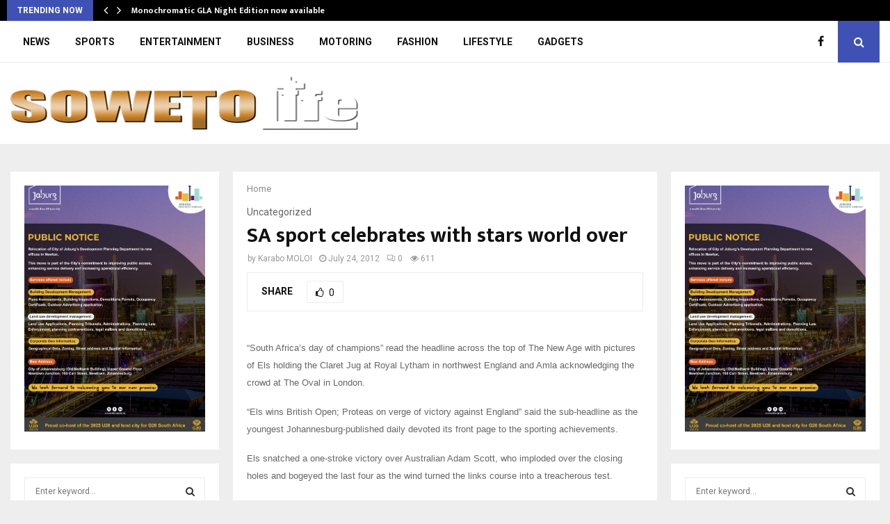

--- FILE ---
content_type: text/html; charset=UTF-8
request_url: https://sowetolifemag.co.za/sa-sport-celebrates-with-stars-world-over/
body_size: 70578
content:
<!DOCTYPE html>
<html lang="en-US">
<head>
	<meta charset="UTF-8">
		<meta name="viewport" content="width=device-width, initial-scale=1">
		<link rel="profile" href="http://gmpg.org/xfn/11">
	<title>SA sport celebrates with stars world over &#8211; Soweto Life Magazine</title>
<meta name='robots' content='max-image-preview:large' />
	<style>img:is([sizes="auto" i], [sizes^="auto," i]) { contain-intrinsic-size: 3000px 1500px }</style>
	<link rel='dns-prefetch' href='//fonts.googleapis.com' />
<link rel="alternate" type="application/rss+xml" title="Soweto Life Magazine &raquo; Feed" href="https://sowetolifemag.co.za/feed/" />
<link rel="alternate" type="application/rss+xml" title="Soweto Life Magazine &raquo; Comments Feed" href="https://sowetolifemag.co.za/comments/feed/" />
<link rel="alternate" type="application/rss+xml" title="Soweto Life Magazine &raquo; SA sport celebrates with stars world over Comments Feed" href="https://sowetolifemag.co.za/sa-sport-celebrates-with-stars-world-over/feed/" />
<script type="text/javascript">
/* <![CDATA[ */
window._wpemojiSettings = {"baseUrl":"https:\/\/s.w.org\/images\/core\/emoji\/16.0.1\/72x72\/","ext":".png","svgUrl":"https:\/\/s.w.org\/images\/core\/emoji\/16.0.1\/svg\/","svgExt":".svg","source":{"concatemoji":"https:\/\/sowetolifemag.co.za\/wp-includes\/js\/wp-emoji-release.min.js?ver=6.8.3"}};
/*! This file is auto-generated */
!function(s,n){var o,i,e;function c(e){try{var t={supportTests:e,timestamp:(new Date).valueOf()};sessionStorage.setItem(o,JSON.stringify(t))}catch(e){}}function p(e,t,n){e.clearRect(0,0,e.canvas.width,e.canvas.height),e.fillText(t,0,0);var t=new Uint32Array(e.getImageData(0,0,e.canvas.width,e.canvas.height).data),a=(e.clearRect(0,0,e.canvas.width,e.canvas.height),e.fillText(n,0,0),new Uint32Array(e.getImageData(0,0,e.canvas.width,e.canvas.height).data));return t.every(function(e,t){return e===a[t]})}function u(e,t){e.clearRect(0,0,e.canvas.width,e.canvas.height),e.fillText(t,0,0);for(var n=e.getImageData(16,16,1,1),a=0;a<n.data.length;a++)if(0!==n.data[a])return!1;return!0}function f(e,t,n,a){switch(t){case"flag":return n(e,"\ud83c\udff3\ufe0f\u200d\u26a7\ufe0f","\ud83c\udff3\ufe0f\u200b\u26a7\ufe0f")?!1:!n(e,"\ud83c\udde8\ud83c\uddf6","\ud83c\udde8\u200b\ud83c\uddf6")&&!n(e,"\ud83c\udff4\udb40\udc67\udb40\udc62\udb40\udc65\udb40\udc6e\udb40\udc67\udb40\udc7f","\ud83c\udff4\u200b\udb40\udc67\u200b\udb40\udc62\u200b\udb40\udc65\u200b\udb40\udc6e\u200b\udb40\udc67\u200b\udb40\udc7f");case"emoji":return!a(e,"\ud83e\udedf")}return!1}function g(e,t,n,a){var r="undefined"!=typeof WorkerGlobalScope&&self instanceof WorkerGlobalScope?new OffscreenCanvas(300,150):s.createElement("canvas"),o=r.getContext("2d",{willReadFrequently:!0}),i=(o.textBaseline="top",o.font="600 32px Arial",{});return e.forEach(function(e){i[e]=t(o,e,n,a)}),i}function t(e){var t=s.createElement("script");t.src=e,t.defer=!0,s.head.appendChild(t)}"undefined"!=typeof Promise&&(o="wpEmojiSettingsSupports",i=["flag","emoji"],n.supports={everything:!0,everythingExceptFlag:!0},e=new Promise(function(e){s.addEventListener("DOMContentLoaded",e,{once:!0})}),new Promise(function(t){var n=function(){try{var e=JSON.parse(sessionStorage.getItem(o));if("object"==typeof e&&"number"==typeof e.timestamp&&(new Date).valueOf()<e.timestamp+604800&&"object"==typeof e.supportTests)return e.supportTests}catch(e){}return null}();if(!n){if("undefined"!=typeof Worker&&"undefined"!=typeof OffscreenCanvas&&"undefined"!=typeof URL&&URL.createObjectURL&&"undefined"!=typeof Blob)try{var e="postMessage("+g.toString()+"("+[JSON.stringify(i),f.toString(),p.toString(),u.toString()].join(",")+"));",a=new Blob([e],{type:"text/javascript"}),r=new Worker(URL.createObjectURL(a),{name:"wpTestEmojiSupports"});return void(r.onmessage=function(e){c(n=e.data),r.terminate(),t(n)})}catch(e){}c(n=g(i,f,p,u))}t(n)}).then(function(e){for(var t in e)n.supports[t]=e[t],n.supports.everything=n.supports.everything&&n.supports[t],"flag"!==t&&(n.supports.everythingExceptFlag=n.supports.everythingExceptFlag&&n.supports[t]);n.supports.everythingExceptFlag=n.supports.everythingExceptFlag&&!n.supports.flag,n.DOMReady=!1,n.readyCallback=function(){n.DOMReady=!0}}).then(function(){return e}).then(function(){var e;n.supports.everything||(n.readyCallback(),(e=n.source||{}).concatemoji?t(e.concatemoji):e.wpemoji&&e.twemoji&&(t(e.twemoji),t(e.wpemoji)))}))}((window,document),window._wpemojiSettings);
/* ]]> */
</script>
<style id='wp-emoji-styles-inline-css' type='text/css'>

	img.wp-smiley, img.emoji {
		display: inline !important;
		border: none !important;
		box-shadow: none !important;
		height: 1em !important;
		width: 1em !important;
		margin: 0 0.07em !important;
		vertical-align: -0.1em !important;
		background: none !important;
		padding: 0 !important;
	}
</style>
<link rel='stylesheet' id='wp-block-library-css' href='https://sowetolifemag.co.za/wp-includes/css/dist/block-library/style.min.css?ver=6.8.3' type='text/css' media='all' />
<style id='wp-block-library-theme-inline-css' type='text/css'>
.wp-block-audio :where(figcaption){color:#555;font-size:13px;text-align:center}.is-dark-theme .wp-block-audio :where(figcaption){color:#ffffffa6}.wp-block-audio{margin:0 0 1em}.wp-block-code{border:1px solid #ccc;border-radius:4px;font-family:Menlo,Consolas,monaco,monospace;padding:.8em 1em}.wp-block-embed :where(figcaption){color:#555;font-size:13px;text-align:center}.is-dark-theme .wp-block-embed :where(figcaption){color:#ffffffa6}.wp-block-embed{margin:0 0 1em}.blocks-gallery-caption{color:#555;font-size:13px;text-align:center}.is-dark-theme .blocks-gallery-caption{color:#ffffffa6}:root :where(.wp-block-image figcaption){color:#555;font-size:13px;text-align:center}.is-dark-theme :root :where(.wp-block-image figcaption){color:#ffffffa6}.wp-block-image{margin:0 0 1em}.wp-block-pullquote{border-bottom:4px solid;border-top:4px solid;color:currentColor;margin-bottom:1.75em}.wp-block-pullquote cite,.wp-block-pullquote footer,.wp-block-pullquote__citation{color:currentColor;font-size:.8125em;font-style:normal;text-transform:uppercase}.wp-block-quote{border-left:.25em solid;margin:0 0 1.75em;padding-left:1em}.wp-block-quote cite,.wp-block-quote footer{color:currentColor;font-size:.8125em;font-style:normal;position:relative}.wp-block-quote:where(.has-text-align-right){border-left:none;border-right:.25em solid;padding-left:0;padding-right:1em}.wp-block-quote:where(.has-text-align-center){border:none;padding-left:0}.wp-block-quote.is-large,.wp-block-quote.is-style-large,.wp-block-quote:where(.is-style-plain){border:none}.wp-block-search .wp-block-search__label{font-weight:700}.wp-block-search__button{border:1px solid #ccc;padding:.375em .625em}:where(.wp-block-group.has-background){padding:1.25em 2.375em}.wp-block-separator.has-css-opacity{opacity:.4}.wp-block-separator{border:none;border-bottom:2px solid;margin-left:auto;margin-right:auto}.wp-block-separator.has-alpha-channel-opacity{opacity:1}.wp-block-separator:not(.is-style-wide):not(.is-style-dots){width:100px}.wp-block-separator.has-background:not(.is-style-dots){border-bottom:none;height:1px}.wp-block-separator.has-background:not(.is-style-wide):not(.is-style-dots){height:2px}.wp-block-table{margin:0 0 1em}.wp-block-table td,.wp-block-table th{word-break:normal}.wp-block-table :where(figcaption){color:#555;font-size:13px;text-align:center}.is-dark-theme .wp-block-table :where(figcaption){color:#ffffffa6}.wp-block-video :where(figcaption){color:#555;font-size:13px;text-align:center}.is-dark-theme .wp-block-video :where(figcaption){color:#ffffffa6}.wp-block-video{margin:0 0 1em}:root :where(.wp-block-template-part.has-background){margin-bottom:0;margin-top:0;padding:1.25em 2.375em}
</style>
<style id='classic-theme-styles-inline-css' type='text/css'>
/*! This file is auto-generated */
.wp-block-button__link{color:#fff;background-color:#32373c;border-radius:9999px;box-shadow:none;text-decoration:none;padding:calc(.667em + 2px) calc(1.333em + 2px);font-size:1.125em}.wp-block-file__button{background:#32373c;color:#fff;text-decoration:none}
</style>
<style id='global-styles-inline-css' type='text/css'>
:root{--wp--preset--aspect-ratio--square: 1;--wp--preset--aspect-ratio--4-3: 4/3;--wp--preset--aspect-ratio--3-4: 3/4;--wp--preset--aspect-ratio--3-2: 3/2;--wp--preset--aspect-ratio--2-3: 2/3;--wp--preset--aspect-ratio--16-9: 16/9;--wp--preset--aspect-ratio--9-16: 9/16;--wp--preset--color--black: #000000;--wp--preset--color--cyan-bluish-gray: #abb8c3;--wp--preset--color--white: #ffffff;--wp--preset--color--pale-pink: #f78da7;--wp--preset--color--vivid-red: #cf2e2e;--wp--preset--color--luminous-vivid-orange: #ff6900;--wp--preset--color--luminous-vivid-amber: #fcb900;--wp--preset--color--light-green-cyan: #7bdcb5;--wp--preset--color--vivid-green-cyan: #00d084;--wp--preset--color--pale-cyan-blue: #8ed1fc;--wp--preset--color--vivid-cyan-blue: #0693e3;--wp--preset--color--vivid-purple: #9b51e0;--wp--preset--gradient--vivid-cyan-blue-to-vivid-purple: linear-gradient(135deg,rgba(6,147,227,1) 0%,rgb(155,81,224) 100%);--wp--preset--gradient--light-green-cyan-to-vivid-green-cyan: linear-gradient(135deg,rgb(122,220,180) 0%,rgb(0,208,130) 100%);--wp--preset--gradient--luminous-vivid-amber-to-luminous-vivid-orange: linear-gradient(135deg,rgba(252,185,0,1) 0%,rgba(255,105,0,1) 100%);--wp--preset--gradient--luminous-vivid-orange-to-vivid-red: linear-gradient(135deg,rgba(255,105,0,1) 0%,rgb(207,46,46) 100%);--wp--preset--gradient--very-light-gray-to-cyan-bluish-gray: linear-gradient(135deg,rgb(238,238,238) 0%,rgb(169,184,195) 100%);--wp--preset--gradient--cool-to-warm-spectrum: linear-gradient(135deg,rgb(74,234,220) 0%,rgb(151,120,209) 20%,rgb(207,42,186) 40%,rgb(238,44,130) 60%,rgb(251,105,98) 80%,rgb(254,248,76) 100%);--wp--preset--gradient--blush-light-purple: linear-gradient(135deg,rgb(255,206,236) 0%,rgb(152,150,240) 100%);--wp--preset--gradient--blush-bordeaux: linear-gradient(135deg,rgb(254,205,165) 0%,rgb(254,45,45) 50%,rgb(107,0,62) 100%);--wp--preset--gradient--luminous-dusk: linear-gradient(135deg,rgb(255,203,112) 0%,rgb(199,81,192) 50%,rgb(65,88,208) 100%);--wp--preset--gradient--pale-ocean: linear-gradient(135deg,rgb(255,245,203) 0%,rgb(182,227,212) 50%,rgb(51,167,181) 100%);--wp--preset--gradient--electric-grass: linear-gradient(135deg,rgb(202,248,128) 0%,rgb(113,206,126) 100%);--wp--preset--gradient--midnight: linear-gradient(135deg,rgb(2,3,129) 0%,rgb(40,116,252) 100%);--wp--preset--font-size--small: 14px;--wp--preset--font-size--medium: 20px;--wp--preset--font-size--large: 32px;--wp--preset--font-size--x-large: 42px;--wp--preset--font-size--normal: 16px;--wp--preset--font-size--huge: 42px;--wp--preset--spacing--20: 0.44rem;--wp--preset--spacing--30: 0.67rem;--wp--preset--spacing--40: 1rem;--wp--preset--spacing--50: 1.5rem;--wp--preset--spacing--60: 2.25rem;--wp--preset--spacing--70: 3.38rem;--wp--preset--spacing--80: 5.06rem;--wp--preset--shadow--natural: 6px 6px 9px rgba(0, 0, 0, 0.2);--wp--preset--shadow--deep: 12px 12px 50px rgba(0, 0, 0, 0.4);--wp--preset--shadow--sharp: 6px 6px 0px rgba(0, 0, 0, 0.2);--wp--preset--shadow--outlined: 6px 6px 0px -3px rgba(255, 255, 255, 1), 6px 6px rgba(0, 0, 0, 1);--wp--preset--shadow--crisp: 6px 6px 0px rgba(0, 0, 0, 1);}:where(.is-layout-flex){gap: 0.5em;}:where(.is-layout-grid){gap: 0.5em;}body .is-layout-flex{display: flex;}.is-layout-flex{flex-wrap: wrap;align-items: center;}.is-layout-flex > :is(*, div){margin: 0;}body .is-layout-grid{display: grid;}.is-layout-grid > :is(*, div){margin: 0;}:where(.wp-block-columns.is-layout-flex){gap: 2em;}:where(.wp-block-columns.is-layout-grid){gap: 2em;}:where(.wp-block-post-template.is-layout-flex){gap: 1.25em;}:where(.wp-block-post-template.is-layout-grid){gap: 1.25em;}.has-black-color{color: var(--wp--preset--color--black) !important;}.has-cyan-bluish-gray-color{color: var(--wp--preset--color--cyan-bluish-gray) !important;}.has-white-color{color: var(--wp--preset--color--white) !important;}.has-pale-pink-color{color: var(--wp--preset--color--pale-pink) !important;}.has-vivid-red-color{color: var(--wp--preset--color--vivid-red) !important;}.has-luminous-vivid-orange-color{color: var(--wp--preset--color--luminous-vivid-orange) !important;}.has-luminous-vivid-amber-color{color: var(--wp--preset--color--luminous-vivid-amber) !important;}.has-light-green-cyan-color{color: var(--wp--preset--color--light-green-cyan) !important;}.has-vivid-green-cyan-color{color: var(--wp--preset--color--vivid-green-cyan) !important;}.has-pale-cyan-blue-color{color: var(--wp--preset--color--pale-cyan-blue) !important;}.has-vivid-cyan-blue-color{color: var(--wp--preset--color--vivid-cyan-blue) !important;}.has-vivid-purple-color{color: var(--wp--preset--color--vivid-purple) !important;}.has-black-background-color{background-color: var(--wp--preset--color--black) !important;}.has-cyan-bluish-gray-background-color{background-color: var(--wp--preset--color--cyan-bluish-gray) !important;}.has-white-background-color{background-color: var(--wp--preset--color--white) !important;}.has-pale-pink-background-color{background-color: var(--wp--preset--color--pale-pink) !important;}.has-vivid-red-background-color{background-color: var(--wp--preset--color--vivid-red) !important;}.has-luminous-vivid-orange-background-color{background-color: var(--wp--preset--color--luminous-vivid-orange) !important;}.has-luminous-vivid-amber-background-color{background-color: var(--wp--preset--color--luminous-vivid-amber) !important;}.has-light-green-cyan-background-color{background-color: var(--wp--preset--color--light-green-cyan) !important;}.has-vivid-green-cyan-background-color{background-color: var(--wp--preset--color--vivid-green-cyan) !important;}.has-pale-cyan-blue-background-color{background-color: var(--wp--preset--color--pale-cyan-blue) !important;}.has-vivid-cyan-blue-background-color{background-color: var(--wp--preset--color--vivid-cyan-blue) !important;}.has-vivid-purple-background-color{background-color: var(--wp--preset--color--vivid-purple) !important;}.has-black-border-color{border-color: var(--wp--preset--color--black) !important;}.has-cyan-bluish-gray-border-color{border-color: var(--wp--preset--color--cyan-bluish-gray) !important;}.has-white-border-color{border-color: var(--wp--preset--color--white) !important;}.has-pale-pink-border-color{border-color: var(--wp--preset--color--pale-pink) !important;}.has-vivid-red-border-color{border-color: var(--wp--preset--color--vivid-red) !important;}.has-luminous-vivid-orange-border-color{border-color: var(--wp--preset--color--luminous-vivid-orange) !important;}.has-luminous-vivid-amber-border-color{border-color: var(--wp--preset--color--luminous-vivid-amber) !important;}.has-light-green-cyan-border-color{border-color: var(--wp--preset--color--light-green-cyan) !important;}.has-vivid-green-cyan-border-color{border-color: var(--wp--preset--color--vivid-green-cyan) !important;}.has-pale-cyan-blue-border-color{border-color: var(--wp--preset--color--pale-cyan-blue) !important;}.has-vivid-cyan-blue-border-color{border-color: var(--wp--preset--color--vivid-cyan-blue) !important;}.has-vivid-purple-border-color{border-color: var(--wp--preset--color--vivid-purple) !important;}.has-vivid-cyan-blue-to-vivid-purple-gradient-background{background: var(--wp--preset--gradient--vivid-cyan-blue-to-vivid-purple) !important;}.has-light-green-cyan-to-vivid-green-cyan-gradient-background{background: var(--wp--preset--gradient--light-green-cyan-to-vivid-green-cyan) !important;}.has-luminous-vivid-amber-to-luminous-vivid-orange-gradient-background{background: var(--wp--preset--gradient--luminous-vivid-amber-to-luminous-vivid-orange) !important;}.has-luminous-vivid-orange-to-vivid-red-gradient-background{background: var(--wp--preset--gradient--luminous-vivid-orange-to-vivid-red) !important;}.has-very-light-gray-to-cyan-bluish-gray-gradient-background{background: var(--wp--preset--gradient--very-light-gray-to-cyan-bluish-gray) !important;}.has-cool-to-warm-spectrum-gradient-background{background: var(--wp--preset--gradient--cool-to-warm-spectrum) !important;}.has-blush-light-purple-gradient-background{background: var(--wp--preset--gradient--blush-light-purple) !important;}.has-blush-bordeaux-gradient-background{background: var(--wp--preset--gradient--blush-bordeaux) !important;}.has-luminous-dusk-gradient-background{background: var(--wp--preset--gradient--luminous-dusk) !important;}.has-pale-ocean-gradient-background{background: var(--wp--preset--gradient--pale-ocean) !important;}.has-electric-grass-gradient-background{background: var(--wp--preset--gradient--electric-grass) !important;}.has-midnight-gradient-background{background: var(--wp--preset--gradient--midnight) !important;}.has-small-font-size{font-size: var(--wp--preset--font-size--small) !important;}.has-medium-font-size{font-size: var(--wp--preset--font-size--medium) !important;}.has-large-font-size{font-size: var(--wp--preset--font-size--large) !important;}.has-x-large-font-size{font-size: var(--wp--preset--font-size--x-large) !important;}
:where(.wp-block-post-template.is-layout-flex){gap: 1.25em;}:where(.wp-block-post-template.is-layout-grid){gap: 1.25em;}
:where(.wp-block-columns.is-layout-flex){gap: 2em;}:where(.wp-block-columns.is-layout-grid){gap: 2em;}
:root :where(.wp-block-pullquote){font-size: 1.5em;line-height: 1.6;}
</style>
<link rel='stylesheet' id='contact-form-7-css' href='https://sowetolifemag.co.za/wp-content/plugins/contact-form-7/includes/css/styles.css?ver=6.1.1' type='text/css' media='all' />
<link rel='stylesheet' id='pencisc-css' href='https://sowetolifemag.co.za/wp-content/plugins/penci-framework/assets/css/single-shortcode.css?ver=6.8.3' type='text/css' media='all' />
<link rel='stylesheet' id='penci-oswald-css' href='//fonts.googleapis.com/css?family=Oswald%3A400&#038;ver=6.8.3' type='text/css' media='all' />
<link rel='stylesheet' id='penci-font-awesome-css' href='https://sowetolifemag.co.za/wp-content/themes/pennews/css/font-awesome.min.css?ver=4.5.2' type='text/css' media='all' />
<link rel='stylesheet' id='penci-fonts-css' href='//fonts.googleapis.com/css?family=Roboto%3A300%2C300italic%2C400%2C400italic%2C500%2C500italic%2C700%2C700italic%2C800%2C800italic%7CMukta+Vaani%3A300%2C300italic%2C400%2C400italic%2C500%2C500italic%2C700%2C700italic%2C800%2C800italic%7COswald%3A300%2C300italic%2C400%2C400italic%2C500%2C500italic%2C700%2C700italic%2C800%2C800italic%7CTeko%3A300%2C300italic%2C400%2C400italic%2C500%2C500italic%2C700%2C700italic%2C800%2C800italic%3A300%2C300italic%2C400%2C400italic%2C500%2C500italic%2C700%2C700italic%2C800%2C800italic%26subset%3Dcyrillic%2Ccyrillic-ext%2Cgreek%2Cgreek-ext%2Clatin-ext' type='text/css' media='all' />
<link rel='stylesheet' id='penci-portfolio-css' href='https://sowetolifemag.co.za/wp-content/themes/pennews/css/portfolio.css?ver=6.6.3' type='text/css' media='all' />
<link rel='stylesheet' id='penci-recipe-css' href='https://sowetolifemag.co.za/wp-content/themes/pennews/css/recipe.css?ver=6.6.3' type='text/css' media='all' />
<link rel='stylesheet' id='penci-review-css' href='https://sowetolifemag.co.za/wp-content/themes/pennews/css/review.css?ver=6.6.3' type='text/css' media='all' />
<link rel='stylesheet' id='penci-style-css' href='https://sowetolifemag.co.za/wp-content/themes/pennews/style.css?ver=6.6.3' type='text/css' media='all' />
<style id='penci-style-inline-css' type='text/css'>
.penci-block-vc.style-title-13:not(.footer-widget).style-title-center .penci-block-heading {border-right: 10px solid transparent; border-left: 10px solid transparent; }.site-branding h1, .site-branding h2 {margin: 0;}.penci-schema-markup { display: none !important; }.penci-entry-media .twitter-video { max-width: none !important; margin: 0 !important; }.penci-entry-media .fb-video { margin-bottom: 0; }.penci-entry-media .post-format-meta > iframe { vertical-align: top; }.penci-single-style-6 .penci-entry-media-top.penci-video-format-dailymotion:after, .penci-single-style-6 .penci-entry-media-top.penci-video-format-facebook:after, .penci-single-style-6 .penci-entry-media-top.penci-video-format-vimeo:after, .penci-single-style-6 .penci-entry-media-top.penci-video-format-twitter:after, .penci-single-style-7 .penci-entry-media-top.penci-video-format-dailymotion:after, .penci-single-style-7 .penci-entry-media-top.penci-video-format-facebook:after, .penci-single-style-7 .penci-entry-media-top.penci-video-format-vimeo:after, .penci-single-style-7 .penci-entry-media-top.penci-video-format-twitter:after { content: none; } .penci-single-style-5 .penci-entry-media.penci-video-format-dailymotion:after, .penci-single-style-5 .penci-entry-media.penci-video-format-facebook:after, .penci-single-style-5 .penci-entry-media.penci-video-format-vimeo:after, .penci-single-style-5 .penci-entry-media.penci-video-format-twitter:after { content: none; }@media screen and (max-width: 960px) { .penci-insta-thumb ul.thumbnails.penci_col_5 li, .penci-insta-thumb ul.thumbnails.penci_col_6 li { width: 33.33% !important; } .penci-insta-thumb ul.thumbnails.penci_col_7 li, .penci-insta-thumb ul.thumbnails.penci_col_8 li, .penci-insta-thumb ul.thumbnails.penci_col_9 li, .penci-insta-thumb ul.thumbnails.penci_col_10 li { width: 25% !important; } }.site-header.header--s12 .penci-menu-toggle-wapper,.site-header.header--s12 .header__social-search { flex: 1; }.site-header.header--s5 .site-branding {  padding-right: 0;margin-right: 40px; }.penci-block_37 .penci_post-meta { padding-top: 8px; }.penci-block_37 .penci-post-excerpt + .penci_post-meta { padding-top: 0; }.penci-hide-text-votes { display: none; }.penci-usewr-review {  border-top: 1px solid #ececec; }.penci-review-score {top: 5px; position: relative; }.penci-social-counter.penci-social-counter--style-3 .penci-social__empty a, .penci-social-counter.penci-social-counter--style-4 .penci-social__empty a, .penci-social-counter.penci-social-counter--style-5 .penci-social__empty a, .penci-social-counter.penci-social-counter--style-6 .penci-social__empty a { display: flex; justify-content: center; align-items: center; }.penci-block-error { padding: 0 20px 20px; }@media screen and (min-width: 1240px){ .penci_dis_padding_bw .penci-content-main.penci-col-4:nth-child(3n+2) { padding-right: 15px; padding-left: 15px; }}.bos_searchbox_widget_class.penci-vc-column-1 #flexi_searchbox #b_searchboxInc .b_submitButton_wrapper{ padding-top: 10px; padding-bottom: 10px; }.mfp-image-holder .mfp-close, .mfp-iframe-holder .mfp-close { background: transparent; border-color: transparent; }.penci-portfolio-wrap{ margin-left: 0px; margin-right: 0px; }.penci-portfolio-wrap .portfolio-item{ padding-left: 0px; padding-right: 0px; margin-bottom:0px; }#main .widget .tagcloud a{ }#main .widget .tagcloud a:hover{}
</style>
<script type="text/javascript" src="https://sowetolifemag.co.za/wp-includes/js/jquery/jquery.min.js?ver=3.7.1" id="jquery-core-js"></script>
<script type="text/javascript" src="https://sowetolifemag.co.za/wp-includes/js/jquery/jquery-migrate.min.js?ver=3.4.1" id="jquery-migrate-js"></script>
<link rel="EditURI" type="application/rsd+xml" title="RSD" href="https://sowetolifemag.co.za/xmlrpc.php?rsd" />
<link rel="canonical" href="https://sowetolifemag.co.za/sa-sport-celebrates-with-stars-world-over/" />
<link rel='shortlink' href='https://sowetolifemag.co.za/?p=3597' />
<link rel="alternate" title="oEmbed (JSON)" type="application/json+oembed" href="https://sowetolifemag.co.za/wp-json/oembed/1.0/embed?url=https%3A%2F%2Fsowetolifemag.co.za%2Fsa-sport-celebrates-with-stars-world-over%2F" />
<link rel="alternate" title="oEmbed (XML)" type="text/xml+oembed" href="https://sowetolifemag.co.za/wp-json/oembed/1.0/embed?url=https%3A%2F%2Fsowetolifemag.co.za%2Fsa-sport-celebrates-with-stars-world-over%2F&#038;format=xml" />
<script>
var portfolioDataJs = portfolioDataJs || [];
var penciBlocksArray=[];
var PENCILOCALCACHE = {};
		(function () {
				"use strict";
		
				PENCILOCALCACHE = {
					data: {},
					remove: function ( ajaxFilterItem ) {
						delete PENCILOCALCACHE.data[ajaxFilterItem];
					},
					exist: function ( ajaxFilterItem ) {
						return PENCILOCALCACHE.data.hasOwnProperty( ajaxFilterItem ) && PENCILOCALCACHE.data[ajaxFilterItem] !== null;
					},
					get: function ( ajaxFilterItem ) {
						return PENCILOCALCACHE.data[ajaxFilterItem];
					},
					set: function ( ajaxFilterItem, cachedData ) {
						PENCILOCALCACHE.remove( ajaxFilterItem );
						PENCILOCALCACHE.data[ajaxFilterItem] = cachedData;
					}
				};
			}
		)();function penciBlock() {
		    this.atts_json = '';
		    this.content = '';
		}</script>
		<style type="text/css">
																										</style>
				<style type="text/css">
																																													
					</style>
		<link rel="pingback" href="https://sowetolifemag.co.za/xmlrpc.php"><script type="application/ld+json">{
    "@context": "http:\/\/schema.org\/",
    "@type": "organization",
    "@id": "#organization",
    "logo": {
        "@type": "ImageObject",
        "url": "https:\/\/sowetolifemag.co.za\/wp-content\/uploads\/2017\/10\/logo.png"
    },
    "url": "https:\/\/sowetolifemag.co.za\/",
    "name": "Soweto Life Magazine",
    "description": "Soweto Life Magazine"
}</script><script type="application/ld+json">{
    "@context": "http:\/\/schema.org\/",
    "@type": "WebSite",
    "name": "Soweto Life Magazine",
    "alternateName": "Soweto Life Magazine",
    "url": "https:\/\/sowetolifemag.co.za\/"
}</script><script type="application/ld+json">{
    "@context": "http:\/\/schema.org\/",
    "@type": "WPSideBar",
    "name": "Sidebar Right",
    "alternateName": "Add widgets here to display them on blog and single",
    "url": "https:\/\/sowetolifemag.co.za\/sa-sport-celebrates-with-stars-world-over"
}</script><script type="application/ld+json">{
    "@context": "http:\/\/schema.org\/",
    "@type": "BlogPosting",
    "headline": "SA sport celebrates with stars world over",
    "description": "&ldquo;South Africa&#8217;s day of champions&rdquo; read the headline across the top of The New Age with pictures of Els holding the Claret Jug at Royal Lytham in northwest England and Amla acknowledging the crowd at The Oval in London. &ldquo;Els wins British Open; Proteas on verge of victory against England&rdquo;...",
    "datePublished": "2012-07-24",
    "datemodified": false,
    "mainEntityOfPage": "https:\/\/sowetolifemag.co.za\/sa-sport-celebrates-with-stars-world-over\/",
    "image": {
        "@type": "ImageObject",
        "url": "https:\/\/sowetolifemag.co.za\/wp-content\/uploads\/2017\/10\/logo.png"
    },
    "publisher": {
        "@type": "Organization",
        "name": "Soweto Life Magazine",
        "logo": {
            "@type": "ImageObject",
            "url": "https:\/\/sowetolifemag.co.za\/wp-content\/uploads\/2017\/10\/logo.png"
        }
    },
    "author": {
        "@type": "Person",
        "@id": "#person-KaraboMOLOI",
        "name": "Karabo MOLOI"
    }
}</script><meta property="fb:app_id" content="348280475330978"><style type="text/css">.recentcomments a{display:inline !important;padding:0 !important;margin:0 !important;}</style><meta name="generator" content="Powered by WPBakery Page Builder - drag and drop page builder for WordPress."/>
<noscript><style> .wpb_animate_when_almost_visible { opacity: 1; }</style></noscript>	<style>
		a.custom-button.pencisc-button {
			background: transparent;
			color: #D3347B;
			border: 2px solid #D3347B;
			line-height: 36px;
			padding: 0 20px;
			font-size: 14px;
			font-weight: bold;
		}
		a.custom-button.pencisc-button:hover {
			background: #D3347B;
			color: #fff;
			border: 2px solid #D3347B;
		}
		a.custom-button.pencisc-button.pencisc-small {
			line-height: 28px;
			font-size: 12px;
		}
		a.custom-button.pencisc-button.pencisc-large {
			line-height: 46px;
			font-size: 18px;
		}
	</style>
</head>

<body class="wp-singular post-template-default single single-post postid-3597 single-format-standard wp-custom-logo wp-theme-pennews group-blog header-sticky penci_enable_ajaxsearch penci_sticky_content_sidebar two-sidebar penci-single-style-1 wpb-js-composer js-comp-ver-6.8.0 vc_responsive">

<div id="page" class="site">
	<div class="penci-topbar clearfix style-1">
	<div class="penci-topbar_container topbar-width-default">

					<div class="penci-topbar__left">
				<div class="topbar_item topbar__trending penci-block-vc"><span class="headline-title">Trending now</span>	<span class="penci-trending-nav ">
		<a class="penci-slider-prev" href="#"><i class="fa fa-angle-left"></i></a>
		<a class="penci-slider-next" href="#"><i class="fa fa-angle-right"></i></a>
	</span>
<div class="penci-owl-carousel-slider" data-items="1" data-auto="0" data-autotime="4000" data-speed="400" data-loop="0" data-dots="0" data-nav="0" data-autowidth="0" data-vertical="1"><h3 class="penci__post-title entry-title"><a href="https://sowetolifemag.co.za/monochromatic-gla-night-edition-now-available/">Monochromatic GLA Night Edition now available</a></h3><h3 class="penci__post-title entry-title"><a href="https://sowetolifemag.co.za/video-evidence-in-the-murder-of-dj-warras-still-up-for-presentation-in-court/">Video evidence in the murder of DJ&hellip;</a></h3><h3 class="penci__post-title entry-title"><a href="https://sowetolifemag.co.za/institute-recognises-coca-cola-as-top-employer-in-africa/">Institute recognises Coca Cola as top employer&hellip;</a></h3><h3 class="penci__post-title entry-title"><a href="https://sowetolifemag.co.za/limpopo-floods-claim-a-life-of-a-five-year-old-as-kruger-park-stops-tourist-visit/">Limpopo floods claim a life of a&hellip;</a></h3><h3 class="penci__post-title entry-title"><a href="https://sowetolifemag.co.za/honor-x9d-to-be-unveiled-soon-but-will-it-shake-the-market-as-much-as-the-x9c/">HONOR X9d to be unveiled soon, but&hellip;</a></h3><h3 class="penci__post-title entry-title"><a href="https://sowetolifemag.co.za/for-jetour-its-like-a-kiss-from-a-rose-as-the-brand-awareness-keeps-multiplying-be-it-locally-or-internationally/">For Jetour, its&#8217; like a &#8216;kiss from&hellip;</a></h3><h3 class="penci__post-title entry-title"><a href="https://sowetolifemag.co.za/60725-2/">Which Lion&#8217;s claws will be intact as&hellip;</a></h3><h3 class="penci__post-title entry-title"><a href="https://sowetolifemag.co.za/school-placement-is-becoming-a-national-phenomenon/">School placement is becoming a national phenomenon</a></h3><h3 class="penci__post-title entry-title"><a href="https://sowetolifemag.co.za/global-partner-suzuki-joins-caf-as-mobility-sponsor-and-will-screen-bafana-opening-game-against-angola/">Global brand Suzuki joins CAF as mobility&hellip;</a></h3><h3 class="penci__post-title entry-title"><a href="https://sowetolifemag.co.za/new-capitals-captain-keshav-maharaj-is-excited-to-have-the-windies-quartet-on-board/">New Capitals captain Keshav Maharaj is excited&hellip;</a></h3></div></div>			</div>
			<div class="penci-topbar__right">
				
			</div>
			</div>
</div>
<div class="site-header-wrapper"><header id="masthead" class="site-header header--s2 header--s9" data-height="80" itemscope="itemscope" itemtype="http://schema.org/WPHeader">
	<div class="penci-container-fluid header-content__container">
		<nav id="site-navigation" class="main-navigation pencimn-slide_down" itemscope itemtype="http://schema.org/SiteNavigationElement">
	<ul id="menu-main" class="menu"><li id="menu-item-50023" class="menu-item menu-item-type-taxonomy menu-item-object-category menu-item-50023"><a href="https://sowetolifemag.co.za/category/news/" itemprop="url">NEWS</a></li>
<li id="menu-item-50024" class="menu-item menu-item-type-taxonomy menu-item-object-category menu-item-50024"><a href="https://sowetolifemag.co.za/category/sports/" itemprop="url">SPORTS</a></li>
<li id="menu-item-50025" class="menu-item menu-item-type-taxonomy menu-item-object-category menu-item-50025"><a href="https://sowetolifemag.co.za/category/entertainment/" itemprop="url">ENTERTAINMENT</a></li>
<li id="menu-item-50026" class="menu-item menu-item-type-taxonomy menu-item-object-category menu-item-50026"><a href="https://sowetolifemag.co.za/category/business/" itemprop="url">BUSINESS</a></li>
<li id="menu-item-50027" class="menu-item menu-item-type-taxonomy menu-item-object-category menu-item-50027"><a href="https://sowetolifemag.co.za/category/motoring/" itemprop="url">MOTORING</a></li>
<li id="menu-item-50028" class="menu-item menu-item-type-taxonomy menu-item-object-category menu-item-50028"><a href="https://sowetolifemag.co.za/category/fashion/" itemprop="url">FASHION</a></li>
<li id="menu-item-50029" class="menu-item menu-item-type-taxonomy menu-item-object-category menu-item-50029"><a href="https://sowetolifemag.co.za/category/lifestyle/" itemprop="url">LIFESTYLE</a></li>
<li id="menu-item-50030" class="menu-item menu-item-type-taxonomy menu-item-object-category menu-item-50030"><a href="https://sowetolifemag.co.za/category/gadgets/" itemprop="url">GADGETS</a></li>
</ul>
</nav><!-- #site-navigation -->
		<div class="header__social-search">
				<div class="header__search" id="top-search">
			<a class="search-click"><i class="fa fa-search"></i></a>
			<div class="show-search">
	<div class="show-search__content">
		<form method="get" class="search-form" action="https://sowetolifemag.co.za/">
			<label>
				<span class="screen-reader-text">Search for:</span>

								<input id="penci-header-search" type="search" class="search-field" placeholder="Enter keyword..." value="" name="s" autocomplete="off">
			</label>
			<button type="submit" class="search-submit">
				<i class="fa fa-search"></i>
				<span class="screen-reader-text">Search</span>
			</button>
		</form>
		<div class="penci-ajax-search-results">
			<div id="penci-ajax-search-results-wrapper" class="penci-ajax-search-results-wrapper"></div>
		</div>
	</div>
</div>		</div>
	
			<div class="header__social-media">
			<div class="header__content-social-media">

			<a class="social-media-item socail_media__facebook" target="_blank" href="#" title="Facebook" rel="noopener"><span class="socail-media-item__content"><i class="fa fa-facebook"></i><span class="social_title screen-reader-text">Facebook</span></span></a>						</div>
		</div>
	
</div>

	</div>
</header><!-- #masthead -->
<div class="header__top header--s2 header--s9">
	<div class="penci-container-fluid header-top__container">
		
<div class="site-branding">
	
		<h2><a href="https://sowetolifemag.co.za/" class="custom-logo-link" rel="home"><img width="537" height="83" src="https://sowetolifemag.co.za/wp-content/uploads/2017/10/logo.png" class="custom-logo" alt="Soweto Life Magazine" decoding="async" srcset="https://sowetolifemag.co.za/wp-content/uploads/2017/10/logo.png 537w, https://sowetolifemag.co.za/wp-content/uploads/2017/10/logo-300x46.png 300w" sizes="(max-width: 537px) 100vw, 537px" /></a></h2>
				</div><!-- .site-branding -->		
	</div>
</div>
</div><div class="penci-header-mobile" >
	<div class="penci-header-mobile_container">
        <button class="menu-toggle navbar-toggle" aria-expanded="false"><span class="screen-reader-text">Primary Menu</span><i class="fa fa-bars"></i></button>
								<div class="site-branding"><a href="https://sowetolifemag.co.za/" class="custom-logo-link" rel="home"><img width="537" height="83" src="https://sowetolifemag.co.za/wp-content/uploads/2017/10/logo.png" class="custom-logo" alt="Soweto Life Magazine" decoding="async" srcset="https://sowetolifemag.co.za/wp-content/uploads/2017/10/logo.png 537w, https://sowetolifemag.co.za/wp-content/uploads/2017/10/logo-300x46.png 300w" sizes="(max-width: 537px) 100vw, 537px" /></a></div>
									<div class="header__search-mobile header__search" id="top-search-mobile">
				<a class="search-click"><i class="fa fa-search"></i></a>
				<div class="show-search">
					<div class="show-search__content">
						<form method="get" class="search-form" action="https://sowetolifemag.co.za/">
							<label>
								<span class="screen-reader-text">Search for:</span>
																<input  type="text" id="penci-search-field-mobile" class="search-field penci-search-field-mobile" placeholder="Enter keyword..." value="" name="s" autocomplete="off">
							</label>
							<button type="submit" class="search-submit">
								<i class="fa fa-search"></i>
								<span class="screen-reader-text">Search</span>
							</button>
						</form>
						<div class="penci-ajax-search-results">
							<div class="penci-ajax-search-results-wrapper"></div>
							<div class="penci-loader-effect penci-loading-animation-9"> <div class="penci-loading-circle"> <div class="penci-loading-circle1 penci-loading-circle-inner"></div> <div class="penci-loading-circle2 penci-loading-circle-inner"></div> <div class="penci-loading-circle3 penci-loading-circle-inner"></div> <div class="penci-loading-circle4 penci-loading-circle-inner"></div> <div class="penci-loading-circle5 penci-loading-circle-inner"></div> <div class="penci-loading-circle6 penci-loading-circle-inner"></div> <div class="penci-loading-circle7 penci-loading-circle-inner"></div> <div class="penci-loading-circle8 penci-loading-circle-inner"></div> <div class="penci-loading-circle9 penci-loading-circle-inner"></div> <div class="penci-loading-circle10 penci-loading-circle-inner"></div> <div class="penci-loading-circle11 penci-loading-circle-inner"></div> <div class="penci-loading-circle12 penci-loading-circle-inner"></div> </div> </div>						</div>
					</div>
				</div>
			</div>
			</div>
</div>	<div id="content" class="site-content">
	<div id="primary" class="content-area">
		<main id="main" class="site-main" >
				<div class="penci-container">
		<div class="penci-container__content penci-con_sb2_sb1">
			<div class="penci-wide-content penci-content-novc penci-sticky-content penci-content-single-inner">
				<div class="theiaStickySidebar">
					<div class="penci-content-post noloaddisqus hide_featured_image" data-url="https://sowetolifemag.co.za/sa-sport-celebrates-with-stars-world-over/" data-id="3597" data-title="">
					<div class="penci_breadcrumbs "><ul itemscope itemtype="http://schema.org/BreadcrumbList"><li itemprop="itemListElement" itemscope itemtype="http://schema.org/ListItem"><a class="home" href="https://sowetolifemag.co.za" itemprop="item"><span itemprop="name">Home</span></a><meta itemprop="position" content="1" /></li></ul></div>						<article id="post-3597" class="penci-single-artcontent noloaddisqus post-3597 post type-post status-publish format-standard hentry penci-post-item">

							<header class="entry-header penci-entry-header penci-title-">
								<div class="penci-entry-categories"><span class="penci-cat-links">Uncategorized</span></div><h1 class="entry-title penci-entry-title penci-title-">SA sport celebrates with stars world over</h1>
								<div class="entry-meta penci-entry-meta">
									<span class="entry-meta-item penci-byline">by <span class="author vcard"><a class="url fn n" href="https://sowetolifemag.co.za/author/karabo/">Karabo MOLOI</a></span></span><span class="entry-meta-item penci-posted-on"><i class="fa fa-clock-o"></i><time class="entry-date published" datetime="2012-07-24T05:09:00+00:00">July 24, 2012</time><time class="updated" datetime=""></time></span><span class="entry-meta-item penci-comment-count"><a class="penci_pmeta-link" href="https://sowetolifemag.co.za/sa-sport-celebrates-with-stars-world-over/#respond"><i class="la la-comments"></i>0</a></span><span class="entry-meta-item penci-post-countview"><span class="entry-meta-item penci-post-countview penci_post-meta_item"><i class="fa fa-eye"></i><span class="penci-post-countview-number penci-post-countview-p3597">611</span></span></span>								</div><!-- .entry-meta -->
								<span class="penci-social-buttons penci-social-share-footer"><span class="penci-social-share-text">Share</span><a href="#" class="penci-post-like penci_post-meta_item  single-like-button penci-social-item like" data-post_id="3597" title="Like" data-like="Like" data-unlike="Unlike"><i class="fa fa-thumbs-o-up"></i><span class="penci-share-number">0</span></a></span>							</header><!-- .entry-header -->
							<div class="penci-entry-content entry-content">
	<p class="arcticle_text"><span style="font-size: small; font-family: arial,helvetica,sans-serif;"> </span></p>
<p class="arcticle_text"><span style="font-size: small; font-family: arial,helvetica,sans-serif;">&ldquo;South Africa&#8217;s day of champions&rdquo;  read the headline across the top of The New Age with pictures of Els  holding the Claret Jug at Royal Lytham in northwest England and Amla  acknowledging the crowd at The Oval in London. </span></p>
<p class="arcticle_text"><span style="font-size: small; font-family: arial,helvetica,sans-serif;">&ldquo;Els wins British Open; Proteas on  verge of victory against England&rdquo; said the sub-headline as the youngest  Johannesburg-published daily devoted its front page to the sporting   achievements. </span></p>
<p class="arcticle_text"><span style="font-size: small; font-family: arial,helvetica,sans-serif;">Els snatched a one-stroke victory  over Australian Adam Scott, who imploded over the closing holes and  bogeyed the last four as the wind turned the links course into a  treacherous test. </span></p>
<p class="arcticle_text"><span style="font-size: small; font-family: arial,helvetica,sans-serif;">Amla became the first South  African to hit a triple ton, scoring  311 not out as South Africa  declared on 637-2 at tea on the fourth day and then took four England  wickets before the close. </span></p>
<p class="arcticle_text"><span style="font-size: small; font-family: arial,helvetica,sans-serif;">A picture of fellow centurion  Jacques Kallis congratulating Amla  after his extraordindary feat  dominated the front page of The Star above the headline &ldquo;Mighty Hash  lauded after feat&rdquo;. </span></p>
<p class="arcticle_text"><span style="font-size: small; font-family: arial,helvetica,sans-serif;">&ldquo;Hashim  Amla is known as the &#8216;Mighty Hash&#8217; on social media websites like  Twitter, but yesterday he became the Incredible Hash when he scored the  first triple century by a South Africa,&rdquo; the newspaper said. </span></p>
<p class="arcticle_text"><span style="font-size: small; font-family: arial,helvetica,sans-serif;">The Star&#8217;s golf correspondent at  Royal Lytham wrote: &ldquo;It was, when measured up against 152 years of Open  Championship history, one of the greatest comebacks ever.&rdquo; </span></p>
<p class="arcticle_text"><span style="font-size: small; font-family: arial,helvetica,sans-serif;">&ldquo;South African domination&rdquo; was the  bold headline across the main  sport page of The Star and beneath were  pictures of a clenched-fisted Els after a birdie and Amla hitting out  against England. </span></p>
<p class="arcticle_text"><span style="font-size: small; font-family: arial,helvetica,sans-serif;">Business Day pictured Amla  celebrating his feat, as did The Times below the headline &ldquo;Hashim the  Magnificent&rdquo; while the Sowetan  focused on the likely move of national  team capatain Steven Pienaar  back to Everton from Tottenham. </span></p>
<p class="arcticle_text"><span style="font-size: small; font-family: arial,helvetica,sans-serif;">&ldquo;Amla hits triple ton&rdquo; was the  main Times sport-page headline, detailing Amla&#8217;s tribute to batting  partners Graeme Smith and Jacques Kallis for helping him become the  first South African to pass 300 runs in an innings. </span></p>
<p class="arcticle_text"><span style="font-size: small; font-family: arial,helvetica,sans-serif;">&ldquo;Big day for our Big Easy&rdquo; was the  headline above a British Open  report that began: &ldquo;It took a decade,  but Ernie Els captured his fourth major and his second British Open in  dramatic fashion&rdquo;. </span></p>
<p class="arcticle_text"><span style="font-size: small; font-family: arial,helvetica,sans-serif;">Completing  a wonderful weekend for South Africa was the 30-17away triumph of  Coastal Sharks over title holders Queensland Reds of Australia in a  Super 15 play-off which earned them a semi-final showdown at Western  Stormers</span>.</p>
</div><!-- .entry-content -->

							<footer class="penci-entry-footer">
								<div class="penci-source-via-tags-wrap"></div><span class="penci-social-buttons penci-social-share-footer"><span class="penci-social-share-text">Share</span><a href="#" class="penci-post-like penci_post-meta_item  single-like-button penci-social-item like" data-post_id="3597" title="Like" data-like="Like" data-unlike="Unlike"><i class="fa fa-thumbs-o-up"></i><span class="penci-share-number">0</span></a></span>							</footer><!-- .entry-footer -->
						</article>
							<div class="penci-post-pagination">
					<div class="prev-post">
									<div class="prev-post-inner penci_mobj__body">
						<div class="prev-post-title">
							<span><i class="fa fa-angle-left"></i>previous post</span>
						</div>
						<div class="pagi-text">
							<h5 class="prev-title"><a href="https://sowetolifemag.co.za/digital-campaign-to-spur-more-african-tourists-sun-international/">Digital campaign to spur more African tourists -Sun International</a></h5>
						</div>
					</div>
				
			</div>
		
					<div class="next-post ">
									<div class="next-post-inner">
						<div class="prev-post-title next-post-title">
							<span>next post<i class="fa fa-angle-right"></i></span>
						</div>
						<div class="pagi-text">
							<h5 class="next-title"><a href="https://sowetolifemag.co.za/bree-primary-school-does-it-yet-again/">Bree Primary School does it yet again!</a></h5>
						</div>
					</div>
							</div>
			</div>
<div class="penci-post-author penci_media_object">
	<div class="author-img penci_mobj__img">
		<img alt='' src='https://secure.gravatar.com/avatar/36b466dc0e85ac9f0a2de5ca32d9ca187880526495c6a88ae7f590c863873362?s=100&#038;d=mm&#038;r=g' class='avatar avatar-100 photo' height='100' width='100' />	</div>
	<div class="penci-author-content penci_mobj__body">
		<h5><a href="https://sowetolifemag.co.za/author/karabo/" title="Posts by Karabo MOLOI" rel="author">Karabo MOLOI</a></h5>
		<div class="author-description">
		<a href="http://www.photohb.fr/nike-air-huarache-soldes.html">nike air huarache soldes</a>
<a href="http://www.shayna-zen.fr/asics-whizzer.html">asics whizzer</a>
<a href="http://www.photohb.fr/nike-flyknit.html">nike flyknit</a>
<a href="http://www.universal-limousine.fr/bottes-ugg-pour-homme.html">bottes ugg pour homme</a>
<a href="http://www.universal-limousine.fr/">ugg australia</a>
<a href="http://www.calliocom.fr/nike-air-max-95.html">nike air max 95</a>		</div>
		<div class="author-socials">
							<a target="_blank" rel="noopener" class="author-social" href="http://www.sowetolifemag.co.za"><i class="fa fa-globe"></i></a>
																										</div>
	</div>
</div><div id="wordpress-3597-comment" class="active multi-wordpress-comment penci-tab-pane" ><div class="post-comments  post-comments-3597  no-comment-yet" id="comments">
	<div class='comments'></div>	<div id="respond" class="comment-respond">
		<h3 id="reply-title" class="comment-reply-title"><span>Leave a Comment</span> <small><a rel="nofollow" id="cancel-comment-reply-link" href="/sa-sport-celebrates-with-stars-world-over/#respond" style="display:none;">Cancel Reply</a></small></h3><form action="https://sowetolifemag.co.za/wp-comments-post.php" method="post" id="commentform" class="comment-form"><p class="comment-form-comment"><textarea id="comment" name="comment" cols="45" rows="8" placeholder="Your Comment" aria-required="true"></textarea></p><p class="comment-form-author"><input id="author" name="author" type="text" value="" placeholder="Name*" size="30" aria-required='true' /></p>
<p class="comment-form-email"><input id="email" name="email" type="text" value="" placeholder="Email*" size="30" aria-required='true' /></p>
<p class="comment-form-url"><input id="url" name="url" type="text" value="" placeholder="Website" size="30" /></p>
<p class="comment-form-cookies-consent"><input id="wp-comment-cookies-consent" name="wp-comment-cookies-consent" type="checkbox" value="yes" /><span>Save my name, email, and website in this browser for the next time I comment.</span></p>
<p class="form-submit"><input name="submit" type="submit" id="submit" class="submit" value="Submit" /> <input type='hidden' name='comment_post_ID' value='3597' id='comment_post_ID' />
<input type='hidden' name='comment_parent' id='comment_parent' value='0' />
</p><p style="display: none;"><input type="hidden" id="akismet_comment_nonce" name="akismet_comment_nonce" value="6c1964d026" /></p><p style="display: none !important;" class="akismet-fields-container" data-prefix="ak_"><label>&#916;<textarea name="ak_hp_textarea" cols="45" rows="8" maxlength="100"></textarea></label><input type="hidden" id="ak_js_1" name="ak_js" value="129"/><script>document.getElementById( "ak_js_1" ).setAttribute( "value", ( new Date() ).getTime() );</script></p></form>	</div><!-- #respond -->
	<p class="akismet_comment_form_privacy_notice">This site uses Akismet to reduce spam. <a href="https://akismet.com/privacy/" target="_blank" rel="nofollow noopener">Learn how your comment data is processed.</a></p></div> <!-- end comments div -->
</div>				</div>

									</div>
			</div>
				<aside class="widget-area widget-area-2 penci-sticky-sidebar penci-sidebar-widgets">
		<div class="theiaStickySidebar">
		<div id="media_image-4" class="widget  penci-block-vc penci-widget-sidebar style-title-1 style-title-left widget_media_image"><a href="https://sowetolifemag.co.za/wp-content/uploads/2025/11/Public_Notice_DevPlan_Newtown_92mmX130mm.pdf"><img width="713" height="970" src="https://sowetolifemag.co.za/wp-content/uploads/2025/11/PUBLIC-NOTICE.jpg" class="image wp-image-60301  attachment-full size-full" alt="" style="max-width: 100%; height: auto;" decoding="async" loading="lazy" srcset="https://sowetolifemag.co.za/wp-content/uploads/2025/11/PUBLIC-NOTICE.jpg 713w, https://sowetolifemag.co.za/wp-content/uploads/2025/11/PUBLIC-NOTICE-221x300.jpg 221w, https://sowetolifemag.co.za/wp-content/uploads/2025/11/PUBLIC-NOTICE-294x400.jpg 294w, https://sowetolifemag.co.za/wp-content/uploads/2025/11/PUBLIC-NOTICE-585x796.jpg 585w" sizes="auto, (max-width: 713px) 100vw, 713px" /></a></div><div id="search-2" class="widget  penci-block-vc penci-widget-sidebar style-title-1 style-title-left widget_search"><form method="get" class="search-form" action="https://sowetolifemag.co.za/">
	<label>
		<span class="screen-reader-text">Search for:</span>
		<input type="search" class="search-field" placeholder="Enter keyword..." value="" name="s">
	</label>
	<button type="submit" class="search-submit">
		<i class="fa fa-search"></i>
		<span class="screen-reader-text">Search</span>
	</button>
</form>
</div>
		<div id="recent-posts-2" class="widget  penci-block-vc penci-widget-sidebar style-title-1 style-title-left widget_recent_entries">
		<div class="penci-block-heading"><h4 class="widget-title penci-block__title"><span>Recent Posts</span></h4></div>
		<ul>
											<li>
					<a href="https://sowetolifemag.co.za/monochromatic-gla-night-edition-now-available/">Monochromatic GLA Night Edition now available</a>
									</li>
											<li>
					<a href="https://sowetolifemag.co.za/video-evidence-in-the-murder-of-dj-warras-still-up-for-presentation-in-court/">Video evidence in the murder of DJ Warras still up for presentation in court</a>
									</li>
											<li>
					<a href="https://sowetolifemag.co.za/institute-recognises-coca-cola-as-top-employer-in-africa/">Institute recognises Coca Cola as top employer in Africa</a>
									</li>
											<li>
					<a href="https://sowetolifemag.co.za/limpopo-floods-claim-a-life-of-a-five-year-old-as-kruger-park-stops-tourist-visit/">Limpopo floods claim a life of a five-year-old, as Kruger Park stops tourist visit</a>
									</li>
											<li>
					<a href="https://sowetolifemag.co.za/honor-x9d-to-be-unveiled-soon-but-will-it-shake-the-market-as-much-as-the-x9c/">HONOR X9d to be unveiled soon, but will it shake the market as much as the X9c?</a>
									</li>
					</ul>

		</div><div id="recent-comments-2" class="widget  penci-block-vc penci-widget-sidebar style-title-1 style-title-left widget_recent_comments"><div class="penci-block-heading"><h4 class="widget-title penci-block__title"><span>Recent Comments</span></h4></div><ul id="recentcomments"><li class="recentcomments"><span class="comment-author-link"><a href="http://www.sowetolifemag.co.za" class="url" rel="ugc external nofollow">Sydney MORWENG</a></span> on <a href="https://sowetolifemag.co.za/early-xmas-for-rail-commuters/#comment-53789">Early Xmas for rail commuters</a></li><li class="recentcomments"><span class="comment-author-link"><a href="http://www.sowetolifemag.co.za" class="url" rel="ugc external nofollow">Sydney MORWENG</a></span> on <a href="https://sowetolifemag.co.za/the-luxurious-luxx-night-club-opens-in-east-rand/#comment-32170">The luxurious LUXX Night club opens in East Rand</a></li><li class="recentcomments"><span class="comment-author-link">Wanda</span> on <a href="https://sowetolifemag.co.za/the-luxurious-luxx-night-club-opens-in-east-rand/#comment-32112">The luxurious LUXX Night club opens in East Rand</a></li><li class="recentcomments"><span class="comment-author-link">soccer lover</span> on <a href="https://sowetolifemag.co.za/will-the-westbury-outfit-la-masia-defend-their-walter-sisulu-challenge-cup/#comment-29746">Will the Westbury outfit La Masia defend their Walter Sisulu Challenge Cup?</a></li><li class="recentcomments"><span class="comment-author-link">Likopo</span> on <a href="https://sowetolifemag.co.za/green-world-to-host-the-10th-founding-anniversary-in-south-africa/#comment-28329">Green World to host the 10th founding anniversary in South Africa</a></li></ul></div><div id="categories-2" class="widget  penci-block-vc penci-widget-sidebar style-title-1 style-title-left widget_categories"><div class="penci-block-heading"><h4 class="widget-title penci-block__title"><span>Categories</span></h4></div><form action="https://sowetolifemag.co.za" method="get"><label class="screen-reader-text" for="cat">Categories</label><select  name='cat' id='cat' class='postform'>
	<option value='-1'>Select Category</option>
	<option class="level-0" value="23">BUSINESS&nbsp;&nbsp;(661)</option>
	<option class="level-0" value="30">COMPETITIONS&nbsp;&nbsp;(45)</option>
	<option class="level-0" value="29">ENTERTAINMENT&nbsp;&nbsp;(753)</option>
	<option class="level-0" value="24">FASHION&nbsp;&nbsp;(18)</option>
	<option class="level-0" value="26">GADGETS&nbsp;&nbsp;(65)</option>
	<option class="level-0" value="22">LIFESTYLE&nbsp;&nbsp;(364)</option>
	<option class="level-0" value="25">MOTORING&nbsp;&nbsp;(454)</option>
	<option class="level-0" value="21">NEWS&nbsp;&nbsp;(5,752)</option>
	<option class="level-0" value="27">SPORTS&nbsp;&nbsp;(1,049)</option>
	<option class="level-0" value="28">TRAVEL&nbsp;&nbsp;(247)</option>
</select>
</form><script type="text/javascript">
/* <![CDATA[ */

(function() {
	var dropdown = document.getElementById( "cat" );
	function onCatChange() {
		if ( dropdown.options[ dropdown.selectedIndex ].value > 0 ) {
			dropdown.parentNode.submit();
		}
	}
	dropdown.onchange = onCatChange;
})();

/* ]]> */
</script>
</div>		</div>
	</aside><!-- #secondary -->
				
<aside class="widget-area widget-area-1 penci-sticky-sidebar penci-sidebar-widgets">
	<div class="theiaStickySidebar">
	<div id="media_image-4" class="widget  penci-block-vc penci-widget-sidebar style-title-1 style-title-left widget_media_image"><a href="https://sowetolifemag.co.za/wp-content/uploads/2025/11/Public_Notice_DevPlan_Newtown_92mmX130mm.pdf"><img width="713" height="970" src="https://sowetolifemag.co.za/wp-content/uploads/2025/11/PUBLIC-NOTICE.jpg" class="image wp-image-60301  attachment-full size-full" alt="" style="max-width: 100%; height: auto;" decoding="async" loading="lazy" srcset="https://sowetolifemag.co.za/wp-content/uploads/2025/11/PUBLIC-NOTICE.jpg 713w, https://sowetolifemag.co.za/wp-content/uploads/2025/11/PUBLIC-NOTICE-221x300.jpg 221w, https://sowetolifemag.co.za/wp-content/uploads/2025/11/PUBLIC-NOTICE-294x400.jpg 294w, https://sowetolifemag.co.za/wp-content/uploads/2025/11/PUBLIC-NOTICE-585x796.jpg 585w" sizes="auto, (max-width: 713px) 100vw, 713px" /></a></div><div id="search-2" class="widget  penci-block-vc penci-widget-sidebar style-title-1 style-title-left widget_search"><form method="get" class="search-form" action="https://sowetolifemag.co.za/">
	<label>
		<span class="screen-reader-text">Search for:</span>
		<input type="search" class="search-field" placeholder="Enter keyword..." value="" name="s">
	</label>
	<button type="submit" class="search-submit">
		<i class="fa fa-search"></i>
		<span class="screen-reader-text">Search</span>
	</button>
</form>
</div>
		<div id="recent-posts-2" class="widget  penci-block-vc penci-widget-sidebar style-title-1 style-title-left widget_recent_entries">
		<div class="penci-block-heading"><h4 class="widget-title penci-block__title"><span>Recent Posts</span></h4></div>
		<ul>
											<li>
					<a href="https://sowetolifemag.co.za/monochromatic-gla-night-edition-now-available/">Monochromatic GLA Night Edition now available</a>
									</li>
											<li>
					<a href="https://sowetolifemag.co.za/video-evidence-in-the-murder-of-dj-warras-still-up-for-presentation-in-court/">Video evidence in the murder of DJ Warras still up for presentation in court</a>
									</li>
											<li>
					<a href="https://sowetolifemag.co.za/institute-recognises-coca-cola-as-top-employer-in-africa/">Institute recognises Coca Cola as top employer in Africa</a>
									</li>
											<li>
					<a href="https://sowetolifemag.co.za/limpopo-floods-claim-a-life-of-a-five-year-old-as-kruger-park-stops-tourist-visit/">Limpopo floods claim a life of a five-year-old, as Kruger Park stops tourist visit</a>
									</li>
											<li>
					<a href="https://sowetolifemag.co.za/honor-x9d-to-be-unveiled-soon-but-will-it-shake-the-market-as-much-as-the-x9c/">HONOR X9d to be unveiled soon, but will it shake the market as much as the X9c?</a>
									</li>
					</ul>

		</div><div id="recent-comments-2" class="widget  penci-block-vc penci-widget-sidebar style-title-1 style-title-left widget_recent_comments"><div class="penci-block-heading"><h4 class="widget-title penci-block__title"><span>Recent Comments</span></h4></div><ul id="recentcomments-2"><li class="recentcomments"><span class="comment-author-link"><a href="http://www.sowetolifemag.co.za" class="url" rel="ugc external nofollow">Sydney MORWENG</a></span> on <a href="https://sowetolifemag.co.za/early-xmas-for-rail-commuters/#comment-53789">Early Xmas for rail commuters</a></li><li class="recentcomments"><span class="comment-author-link"><a href="http://www.sowetolifemag.co.za" class="url" rel="ugc external nofollow">Sydney MORWENG</a></span> on <a href="https://sowetolifemag.co.za/the-luxurious-luxx-night-club-opens-in-east-rand/#comment-32170">The luxurious LUXX Night club opens in East Rand</a></li><li class="recentcomments"><span class="comment-author-link">Wanda</span> on <a href="https://sowetolifemag.co.za/the-luxurious-luxx-night-club-opens-in-east-rand/#comment-32112">The luxurious LUXX Night club opens in East Rand</a></li><li class="recentcomments"><span class="comment-author-link">soccer lover</span> on <a href="https://sowetolifemag.co.za/will-the-westbury-outfit-la-masia-defend-their-walter-sisulu-challenge-cup/#comment-29746">Will the Westbury outfit La Masia defend their Walter Sisulu Challenge Cup?</a></li><li class="recentcomments"><span class="comment-author-link">Likopo</span> on <a href="https://sowetolifemag.co.za/green-world-to-host-the-10th-founding-anniversary-in-south-africa/#comment-28329">Green World to host the 10th founding anniversary in South Africa</a></li></ul></div><div id="categories-2" class="widget  penci-block-vc penci-widget-sidebar style-title-1 style-title-left widget_categories"><div class="penci-block-heading"><h4 class="widget-title penci-block__title"><span>Categories</span></h4></div><form action="https://sowetolifemag.co.za" method="get"><label class="screen-reader-text" for="categories-dropdown-2">Categories</label><select  name='cat' id='categories-dropdown-2' class='postform'>
	<option value='-1'>Select Category</option>
	<option class="level-0" value="23">BUSINESS&nbsp;&nbsp;(661)</option>
	<option class="level-0" value="30">COMPETITIONS&nbsp;&nbsp;(45)</option>
	<option class="level-0" value="29">ENTERTAINMENT&nbsp;&nbsp;(753)</option>
	<option class="level-0" value="24">FASHION&nbsp;&nbsp;(18)</option>
	<option class="level-0" value="26">GADGETS&nbsp;&nbsp;(65)</option>
	<option class="level-0" value="22">LIFESTYLE&nbsp;&nbsp;(364)</option>
	<option class="level-0" value="25">MOTORING&nbsp;&nbsp;(454)</option>
	<option class="level-0" value="21">NEWS&nbsp;&nbsp;(5,752)</option>
	<option class="level-0" value="27">SPORTS&nbsp;&nbsp;(1,049)</option>
	<option class="level-0" value="28">TRAVEL&nbsp;&nbsp;(247)</option>
</select>
</form><script type="text/javascript">
/* <![CDATA[ */

(function() {
	var dropdown = document.getElementById( "categories-dropdown-2" );
	function onCatChange() {
		if ( dropdown.options[ dropdown.selectedIndex ].value > 0 ) {
			dropdown.parentNode.submit();
		}
	}
	dropdown.onchange = onCatChange;
})();

/* ]]> */
</script>
</div>	</div>
</aside><!-- #secondary -->
		</div>

	</div>
		</main><!-- #main -->
	</div><!-- #primary -->
	</div><!-- #content -->
	<footer id="colophon" class="site-footer" itemscope itemtype="http://schema.org/WPFooter">
		<meta itemprop="name" content="Webpage footer for Soweto Life Magazine"/>
		<meta itemprop="description" content="Soweto Life Magazine"/>
		<meta itemprop="keywords" content="Data Protection, Copyright Data"/>
		<meta itemprop="copyrightYear" content="2026"/>
		<meta itemprop="copyrightHolder" content="Soweto Life Magazine"/>
								<div class="footer__bottom style-1">
			<div class="footer__bottom_container footer__sidebars-inner penci-container-fluid">
							<div class="footer__logo">
					<a href="https://sowetolifemag.co.za/" class="custom-logo-link" rel="home"><img width="537" height="83" src="https://sowetolifemag.co.za/wp-content/uploads/2017/10/logo.png" class="custom-logo" alt="Soweto Life Magazine" decoding="async" loading="lazy" srcset="https://sowetolifemag.co.za/wp-content/uploads/2017/10/logo.png 537w, https://sowetolifemag.co.za/wp-content/uploads/2017/10/logo-300x46.png 300w" sizes="auto, (max-width: 537px) 100vw, 537px" /></a>				</div>
													<div class="footer__social-media">
					<a class="social-media-item socail_media__facebook" target="_blank" href="#" title="Facebook" rel="noopener"><span class="socail-media-item__content"><i class="fa fa-facebook"></i><span class="social_title screen-reader-text">Facebook</span></span></a>				</div>
					</div>
	</div>		<div class="footer__copyright_menu">
			<div class="footer__sidebars-inner penci-container-fluid penci_bottom-sub penci_has_copyright">
			<div class="site-info">
				@2026 - sowetolifemag.co.za. All Right Reserved. Designed and Developed by <a href="https://themeforest.net/item/pennew-multiconcept-newsmagazine-amp-wordpress-theme/20822517?ref=PenciDesign" target="_blank" rel="nofollow">PenciDesign</a>			</div><!-- .site-info -->
					</div>
	</div>	</footer><!-- #colophon -->
</div><!-- #page -->

<aside class="mobile-sidebar ">

			<div id="sidebar-nav-logo">
								<a href="https://sowetolifemag.co.za/" class="custom-logo-link" rel="home"><img width="537" height="83" src="https://sowetolifemag.co.za/wp-content/uploads/2017/10/logo.png" class="custom-logo" alt="Soweto Life Magazine" decoding="async" loading="lazy" srcset="https://sowetolifemag.co.za/wp-content/uploads/2017/10/logo.png 537w, https://sowetolifemag.co.za/wp-content/uploads/2017/10/logo-300x46.png 300w" sizes="auto, (max-width: 537px) 100vw, 537px" /></a>						</div>
				<div class="header-social sidebar-nav-social">
			<div class="inner-header-social">
				<a class="social-media-item socail_media__facebook" target="_blank" href="#" title="Facebook" rel="noopener"><span class="socail-media-item__content"><i class="fa fa-facebook"></i><span class="social_title screen-reader-text">Facebook</span></span></a>			</div>
		</div>
				<nav class="mobile-navigation" itemscope itemtype="http://schema.org/SiteNavigationElement">
			<ul id="primary-menu-mobile" class="primary-menu-mobile"><li class="menu-item menu-item-type-taxonomy menu-item-object-category menu-item-50023"><a href="https://sowetolifemag.co.za/category/news/">NEWS</a></li>
<li class="menu-item menu-item-type-taxonomy menu-item-object-category menu-item-50024"><a href="https://sowetolifemag.co.za/category/sports/">SPORTS</a></li>
<li class="menu-item menu-item-type-taxonomy menu-item-object-category menu-item-50025"><a href="https://sowetolifemag.co.za/category/entertainment/">ENTERTAINMENT</a></li>
<li class="menu-item menu-item-type-taxonomy menu-item-object-category menu-item-50026"><a href="https://sowetolifemag.co.za/category/business/">BUSINESS</a></li>
<li class="menu-item menu-item-type-taxonomy menu-item-object-category menu-item-50027"><a href="https://sowetolifemag.co.za/category/motoring/">MOTORING</a></li>
<li class="menu-item menu-item-type-taxonomy menu-item-object-category menu-item-50028"><a href="https://sowetolifemag.co.za/category/fashion/">FASHION</a></li>
<li class="menu-item menu-item-type-taxonomy menu-item-object-category menu-item-50029"><a href="https://sowetolifemag.co.za/category/lifestyle/">LIFESTYLE</a></li>
<li class="menu-item menu-item-type-taxonomy menu-item-object-category menu-item-50030"><a href="https://sowetolifemag.co.za/category/gadgets/">GADGETS</a></li>
</ul>		</nav>
	</aside>
<a id="close-sidebar-nav" class="header-1"><i class="fa fa-close"></i></a>
	<a href="#" id="scroll-to-top"><i class="fa fa-angle-up"></i></a>
<script type="speculationrules">
{"prefetch":[{"source":"document","where":{"and":[{"href_matches":"\/*"},{"not":{"href_matches":["\/wp-*.php","\/wp-admin\/*","\/wp-content\/uploads\/*","\/wp-content\/*","\/wp-content\/plugins\/*","\/wp-content\/themes\/pennews\/*","\/*\\?(.+)"]}},{"not":{"selector_matches":"a[rel~=\"nofollow\"]"}},{"not":{"selector_matches":".no-prefetch, .no-prefetch a"}}]},"eagerness":"conservative"}]}
</script>
<script type="text/javascript" src="https://sowetolifemag.co.za/wp-includes/js/dist/hooks.min.js?ver=4d63a3d491d11ffd8ac6" id="wp-hooks-js"></script>
<script type="text/javascript" src="https://sowetolifemag.co.za/wp-includes/js/dist/i18n.min.js?ver=5e580eb46a90c2b997e6" id="wp-i18n-js"></script>
<script type="text/javascript" id="wp-i18n-js-after">
/* <![CDATA[ */
wp.i18n.setLocaleData( { 'text direction\u0004ltr': [ 'ltr' ] } );
/* ]]> */
</script>
<script type="text/javascript" src="https://sowetolifemag.co.za/wp-content/plugins/contact-form-7/includes/swv/js/index.js?ver=6.1.1" id="swv-js"></script>
<script type="text/javascript" id="contact-form-7-js-before">
/* <![CDATA[ */
var wpcf7 = {
    "api": {
        "root": "https:\/\/sowetolifemag.co.za\/wp-json\/",
        "namespace": "contact-form-7\/v1"
    }
};
/* ]]> */
</script>
<script type="text/javascript" src="https://sowetolifemag.co.za/wp-content/plugins/contact-form-7/includes/js/index.js?ver=6.1.1" id="contact-form-7-js"></script>
<script type="text/javascript" src="https://sowetolifemag.co.za/wp-content/plugins/penci-pennews-recipe/js/jquery.rateyo.min.js?ver=2.3" id="jquery-recipe-rateyo-js"></script>
<script type="text/javascript" id="penci_rateyo-js-extra">
/* <![CDATA[ */
var PENCI = {"ajaxUrl":"https:\/\/sowetolifemag.co.za\/wp-admin\/admin-ajax.php","nonce":"9312e0ba51","normalFill":"#b9b9b9","ratedFill":"#FFCA00"};
/* ]]> */
</script>
<script type="text/javascript" src="https://sowetolifemag.co.za/wp-content/plugins/penci-pennews-recipe/js/rating_recipe.js?ver=2.3.2" id="penci_rateyo-js"></script>
<script type="text/javascript" src="https://sowetolifemag.co.za/wp-content/plugins/penci-pennews-review/js/jquery.easypiechart.min.js?ver=1.0" id="jquery-penci-piechart-js"></script>
<script type="text/javascript" id="penci-rateyo-review-js-extra">
/* <![CDATA[ */
var PENCI = {"postID":"3597","ajaxUrl":"https:\/\/sowetolifemag.co.za\/wp-admin\/admin-ajax.php","nonce":"9312e0ba51","normalFill":"#b9b9b9","ratedFill":"#FFCA00"};
/* ]]> */
</script>
<script type="text/javascript" src="https://sowetolifemag.co.za/wp-content/plugins/penci-pennews-review/js/rating_review.js?ver=3.0" id="penci-rateyo-review-js"></script>
<script type="text/javascript" src="https://sowetolifemag.co.za/wp-content/themes/pennews/js/script.lib.min.js?ver=6.6.3" id="penci-script-lib-js"></script>
<script type="text/javascript" id="penci-js-extra">
/* <![CDATA[ */
var PENCILOCALIZE = {"ajaxUrl":"https:\/\/sowetolifemag.co.za\/wp-admin\/admin-ajax.php","nonce":"9312e0ba51","errorMsg":"Something wrong happened. Please try again.","login":"Email Address","password":"Password","errorPass":"<p class=\"message message-error\">Password does not match the confirm password<\/p>","prevNumber":"1","minlengthSearch":"0","linkTitle":"View More","linkTextAll":"Menu","linkText":"More"};
/* ]]> */
</script>
<script type="text/javascript" src="https://sowetolifemag.co.za/wp-content/themes/pennews/js/script.min.js?ver=6.6.3" id="penci-js"></script>
<script type="text/javascript" src="https://sowetolifemag.co.za/wp-includes/js/comment-reply.min.js?ver=6.8.3" id="comment-reply-js" async="async" data-wp-strategy="async"></script>
<script defer type="text/javascript" src="https://sowetolifemag.co.za/wp-content/plugins/akismet/_inc/akismet-frontend.js?ver=1758032349" id="akismet-frontend-js"></script>
</body>
</html>
